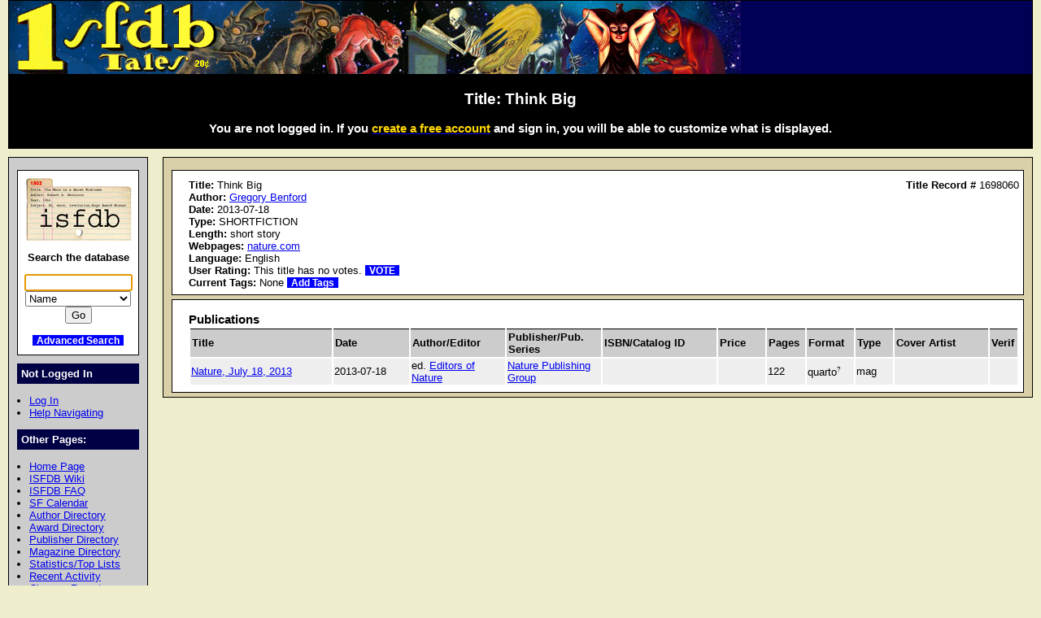

--- FILE ---
content_type: text/html; charset=iso-8859-1
request_url: https://isfdb.org/cgi-bin/title.cgi?1698060
body_size: 8213
content:
<!DOCTYPE HTML PUBLIC "-//W3C//DTD HTML 4.01//EN" "http://www.w3.org/TR/html4/strict.dtd">
<html lang="en-us">
<head>
<meta http-equiv="content-type" content="text/html; charset=iso-8859-1" >
<link rel="shortcut icon" href="https://www.isfdb.org/favicon.ico">
<title>Title: Think Big</title>
<link href="https://www.isfdb.org/biblio.css" rel="stylesheet" type="text/css" media="screen">
</head>
<body>
<div id="wrap">
<a class="topbanner" href="https://www.isfdb.org/cgi-bin/index.cgi">
<span>
<img src="https://www.isfdb.org/IsfdbBanner5.jpg" alt="ISFDB banner">
</span>
</a>
<div id="statusbar">
<h2>Title: Think Big</h2>
<script type="text/javascript" src="https://www.isfdb.org/isfdb_main.js"></script>
<h3>You are not logged in. If you
 <a href="https://www.isfdb.org/wiki/index.php?title=Special:Userlogin&amp;type=signup">
<span class="newuser">create a free account</span></a>
 and sign in, you will be able to customize what is displayed.</h3>
</div>
<div id="nav">
<div id="search">
<a href="https://www.isfdb.org/cgi-bin/index.cgi">
<img src="https://www.isfdb.org/isfdb.gif" width="130" height="77" alt="ISFDB logo">
</a>
Search the database
<form method="get" action="https://www.isfdb.org/cgi-bin/se.cgi" name="searchform" id="searchform">
<p>
<input name="arg" id="searchform_arg" class="search" value="">
<select name="type" class="search">
<option>Name</option>
<option>Fiction Titles</option>
<option>All Titles</option>
<option>Year of Title</option>
<option>Month of Title</option>
<option>Month of Publication</option>
<option>Series</option>
<option>Publication Series</option>
<option>Magazine</option>
<option>Publisher</option>
<option>ISBN</option>
<option>Tag</option>
<option>Award</option>
</select>
<input value="Go" type="submit" >
</form>
<p class="bottomlinks">
<a class="inverted" href="https://www.isfdb.org/cgi-bin/adv_search_menu.cgi" dir="ltr">Advanced Search</a>
</div>
<div class="divider">
Not Logged In
</div>
<ul class="navbar">
<li><a href="https://www.isfdb.org/cgi-bin/dologin.cgi?title.cgi+1698060" dir="ltr">Log In</a>
<li><a href="https://www.isfdb.org/wiki/index.php/Help:Navigation_Bar">Help Navigating</a>
</ul>
<div class="divider">
Other Pages:
</div>
<ul class="navbar">
<li><a href="https://www.isfdb.org/cgi-bin/index.cgi" dir="ltr">Home Page</a>
<li><a href="https://www.isfdb.org/wiki/index.php/Main_Page">ISFDB Wiki</a>
<li><a href="https://www.isfdb.org/wiki/index.php/ISFDB:FAQ">ISFDB FAQ</a>
<li><a href="https://www.isfdb.org/cgi-bin/calendar_menu.cgi" dir="ltr">SF Calendar</a>
<li><a href="https://www.isfdb.org/cgi-bin/directory.cgi?author" dir="ltr">Author Directory</a>
<li><a href="https://www.isfdb.org/cgi-bin/award_directory.cgi" dir="ltr">Award Directory</a>
<li><a href="https://www.isfdb.org/cgi-bin/directory.cgi?publisher" dir="ltr">Publisher Directory</a>
<li><a href="https://www.isfdb.org/cgi-bin/directory.cgi?magazine" dir="ltr">Magazine Directory</a>
<li><a href="https://www.isfdb.org/cgi-bin/stats-and-tops.cgi" dir="ltr">Statistics/Top Lists</a>
<li><a href="https://www.isfdb.org/cgi-bin/recent_activity_menu.cgi" dir="ltr">Recent Activity</a>
<li><a href="https://www.isfdb.org/cgi-bin/edit/cleanup.cgi" dir="ltr">Cleanup Reports</a>
</ul>
<div class="divider">
Editing Tools:
</div>
<ul class="navbar">
<li><a href="https://www.isfdb.org/cgi-bin/edit/edittitle.cgi?1698060" dir="ltr">Edit Title Data</a>
<li><a href="https://www.isfdb.org/cgi-bin/diffselect.cgi?1698060" dir="ltr">Compare Publications</a>
<li><a href="https://www.isfdb.org/cgi-bin/edit/deletetitle.cgi?1698060" dir="ltr">Delete This Title</a>
<li><a href="https://www.isfdb.org/cgi-bin/edit/mkvariant.cgi?1698060" dir="ltr">Make This Title a Variant</a>
<li><a href="https://www.isfdb.org/cgi-bin/edit/addvariant.cgi?1698060" dir="ltr">Add a Variant to This Title</a>
<li><a href="https://www.isfdb.org/cgi-bin/edit/select_award_type.cgi?1698060" dir="ltr">Add an Award to This Title</a>
<li><a href="https://www.isfdb.org/cgi-bin/edit/tv_unmerge.cgi?1698060" dir="ltr">Unmerge Titles</a>
<li><a href="https://www.isfdb.org/cgi-bin/edit/find_title_dups.cgi?1698060" dir="ltr">Check for Duplicate Titles</a>
</ul>
<div class="divider">
Add New Data:
</div>
<ul class="navbar">
<li><a href="https://www.isfdb.org/cgi-bin/edit/newpub.cgi?Anthology" dir="ltr">Add New Anthology</a>
<li><a href="https://www.isfdb.org/cgi-bin/edit/newpub.cgi?Chapbook" dir="ltr">Add New Chapbook</a>
<li><a href="https://www.isfdb.org/cgi-bin/edit/newpub.cgi?Collection" dir="ltr">Add New Collection</a>
<li><a href="https://www.isfdb.org/cgi-bin/edit/newpub.cgi?Fanzine" dir="ltr">Add New Fanzine</a>
<li><a href="https://www.isfdb.org/cgi-bin/edit/newpub.cgi?Magazine" dir="ltr">Add New Magazine</a>
<li><a href="https://www.isfdb.org/cgi-bin/edit/newpub.cgi?Nonfiction" dir="ltr">Add New Nonfiction</a>
<li><a href="https://www.isfdb.org/cgi-bin/edit/newpub.cgi?Novel" dir="ltr">Add New Novel</a>
<li><a href="https://www.isfdb.org/cgi-bin/edit/newpub.cgi?Omnibus" dir="ltr">Add New Omnibus</a>
<li><a href="https://www.isfdb.org/cgi-bin/edit/select_award_type.cgi?0" dir="ltr">Add Untitled Award</a>
</ul>
<div class="divider">
Policies:
</div>
<ul class="navbar">
<li><a href="https://www.isfdb.org/wiki/index.php/ISFDB:General_disclaimer">Disclaimer</a>
<li><a href="https://www.isfdb.org/wiki/index.php/ISFDB:Privacy_policy">Privacy Policy</a>
<li><a href="https://www.isfdb.org/wiki/index.php/Banner_Art_Credits">Banner Art Credits</a>
</ul>
<div class="divider">
License:
</div>
<div id="cclicense">
<a rel="license" href="https://creativecommons.org/licenses/by/4.0/">
<img alt="Creative Commons License" src="https://i.creativecommons.org/l/by/4.0/88x31.png"></a><br>
This work is licensed under a <a rel="license" href="https://creativecommons.org/licenses/by/4.0/">Creative Commons Attribution 4.0 International License</a>.
</div>
</div>
<div id="content">
<div class="ContentBox">
<b>Title:</b> Think Big
<span class="recordID"><b>Title Record # </b>1698060</span>
<br><b>Author:</b>
<a href="https://www.isfdb.org/cgi-bin/ea.cgi?109" dir="ltr">Gregory Benford</a>
<br>
<b>Date:</b>  2013-07-18
<br>
<b>Type:</b> SHORTFICTION
<br>
<b>Length:</b>
short story
<br><b>Webpages:</b> <a href="https://www.nature.com/nature/journal/v499/n7458/full/499374a.html" target="_blank">nature.com</a>
<br><b>Language:</b> English
<br>
<b>User Rating:</b>
This title has no votes.
<a class="inverted bold" href="https://www.isfdb.org/cgi-bin/edit/vote.cgi?1698060" dir="ltr">VOTE</a>
<br>
<b>Current Tags:</b>
None
<a class="inverted bold" href="https://www.isfdb.org/cgi-bin/edit/edittags.cgi?1698060" dir="ltr">Add Tags</a> 
</div>
<div class="ContentBox">
<h3 class="contentheader">Publications</h3>
<table class="publications">
<tr class="table2">
<th class="publication_title">Title</th>
<th class="publication_date">Date</th>
<th class="publication_author_editor">Author/Editor</th>
<th class="publication_publisher">Publisher/Pub. Series</th>
<th class="publication_isbn_catalog">ISBN/Catalog ID</th>
<th class="publication_price">Price</th>
<th class="publication_pages">Pages</th>
<th class="publication_format">Format</th>
<th class="publication_type">Type</th>
<th class="publication_cover_artist">Cover Artist</th>
<th class="publication_verif">Verif</th>
</tr>
<tr class="table1">
<td dir="ltr"><a href="https://www.isfdb.org/cgi-bin/pl.cgi?438995" dir="ltr">Nature, July 18, 2013</a></td>
<td>2013-07-18</td>
<td>
ed. 
<a href="https://www.isfdb.org/cgi-bin/ea.cgi?116842" dir="ltr">Editors of Nature</a></td>
<td dir="ltr"><a href="https://www.isfdb.org/cgi-bin/publisher.cgi?31582" dir="ltr">Nature Publishing Group</a></td>
<td dir="ltr">&nbsp;</td>
<td>&nbsp;</td>
<td>
122
</td>
<td><div class="tooltip tooltipright">quarto<sup class="mouseover">?</sup><span class="tooltiptext tooltipnarrow tooltipright">8.5" by 11" magazine, usually saddle-stapled, instead of side-stapled or glued</span></div></td>
<td>mag</td>
<td>
</td>
<td>&nbsp;</td>
</tr>
</table>
</div>
</div>
<div id="bottom">
Copyright &copy; 1995-2025 Al von Ruff and the ISFDB team
<br>
<b>ISFDB Engine</b> - Version 4.00 (2006-04-24)
</div>
</div>
</body>
</html>
